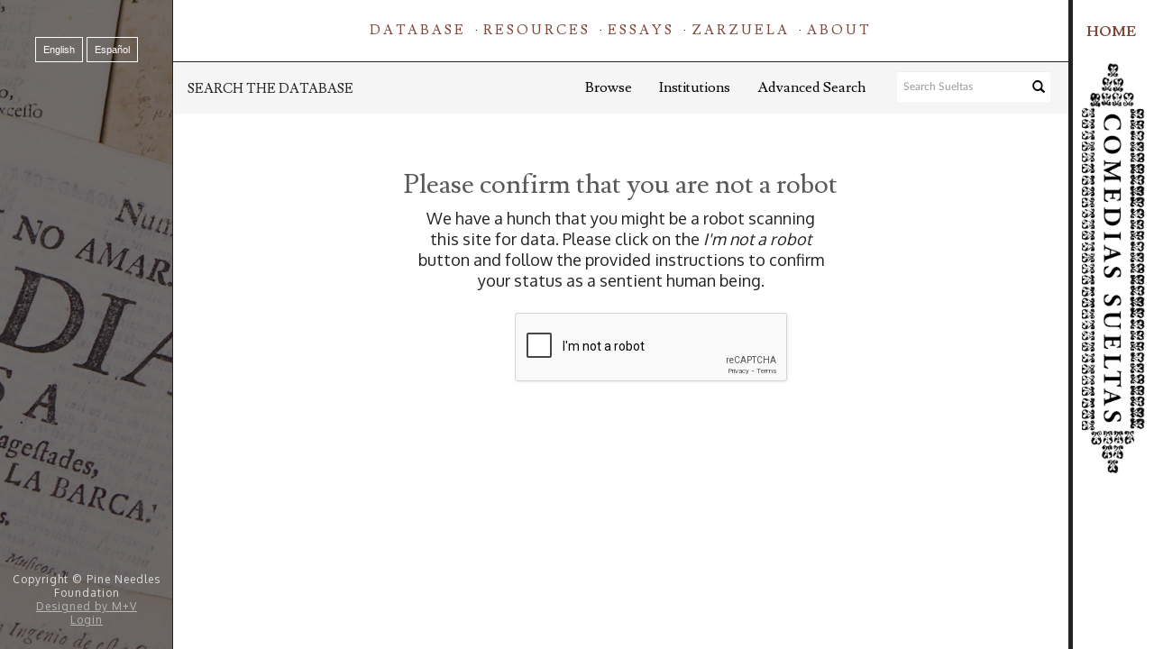

--- FILE ---
content_type: text/html;charset=UTF-8
request_url: https://comediassueltasusa.org/collection/Browse/objects/facet/label_facet/id/Amazonas+de+Scitia
body_size: 4738
content:
<!DOCTYPE html>
<html lang="en">
	<head>
	<meta charset="utf-8">
	<meta name="viewport" content="width=device-width, initial-scale=1.0, minimum-scale=1.0"/>
	<link rel="stylesheet" id="twentyfifteen-style-css" href="/wp-content/themes/twentyfifteen-child-01/style.css?ver=4.4.3" type="text/css" media="all">
	
		<script src='/collection/assets/jquery/js/jquery-3.7.1.min.js' type='text/javascript'></script>
<link rel='stylesheet' href='/collection/assets/bootstrap/css/bootstrap.css' type='text/css' media='all'/>
<script src='/collection/assets/bootstrap/js/bootstrap.js' type='text/javascript'></script>
<link rel='stylesheet' href='/collection/assets/bootstrap/css/bootstrap-theme.css' type='text/css' media='all'/>
<script src='/collection/assets/jquery/js/jquery-migrate-3.4.0.min.js' type='text/javascript'></script>
<script src='/collection/assets/plyr/plyr.js' type='text/javascript'></script>
<link rel='stylesheet' href='/collection/assets/plyr/plyr.css' type='text/css' media='all'/>
<script src='/collection/assets/jquery/circular-slider/circular-slider.js' type='text/javascript'></script>
<link rel='stylesheet' href='/collection/assets/jquery/circular-slider/circular-slider.css' type='text/css' media='all'/>
<script src='/collection/assets/jquery/js/threesixty.min.js' type='text/javascript'></script>
<link rel='stylesheet' href='/collection/assets/fontawesome/css/all.css' type='text/css' media='all'/>
<script src='/collection/assets/pdfjs/pdf.js' type='text/javascript'></script>
<link rel='stylesheet' href='/collection/assets/pdfjs/viewer/viewer.css' type='text/css' media='all'/>
<script src='/collection/assets/jquery/js/jquery.scrollTo.min.js' type='text/javascript'></script>
<link rel='stylesheet' href='/collection/themes/default/assets/pawtucket/css/fonts.css' type='text/css' media='all'/>
<script src='/collection/assets/jquery/js/jquery.cookie.js' type='text/javascript'></script>
<script src='/collection/assets/jquery/js/jquery.cookiejar.js' type='text/javascript'></script>
<script src='/collection/assets/jquery/js/jquery.jscroll.js' type='text/javascript'></script>
<script src='/collection/assets/jquery/js/jquery.hscroll.js' type='text/javascript'></script>
<script src='/collection/assets/jquery/js/jquery.jscrollpane.min.js' type='text/javascript'></script>
<link rel='stylesheet' href='/collection/assets/jquery/js/jquery.jscrollpane.css' type='text/css' media='all'/>
<script src='/collection/assets/ca/js/ca.utils.js' type='text/javascript'></script>
<script src='/collection/assets/jquery/jquery-ui/jquery-ui.min.js' type='text/javascript'></script>
<link rel='stylesheet' href='/collection/assets/jquery/jquery-ui/jquery-ui.min.css' type='text/css' media='all'/>
<link rel='stylesheet' href='/collection/assets/jquery/jquery-ui/jquery-ui.structure.min.css' type='text/css' media='all'/>
<link rel='stylesheet' href='/collection/assets/jquery/jquery-ui/jquery-ui.theme.min.css' type='text/css' media='all'/>
<script src='/collection/assets/ca/js/ca.genericpanel.js' type='text/javascript'></script>
<script src='/collection/assets/mediaelement/mediaelement-and-player.min.js' type='text/javascript'></script>
<link rel='stylesheet' href='/collection/assets/mediaelement/mediaelementplayer.min.css' type='text/css' media='all'/>
<script src='/collection/assets/jquery/js/jquery.mousewheel.js' type='text/javascript'></script>
<script src='/collection/assets/chartist/dist/chartist.min.js' type='text/javascript'></script>
<link rel='stylesheet' href='/collection/assets/chartist/dist/chartist.min.css' type='text/css' media='all'/>
<link rel='stylesheet' href='/collection/themes/default/assets/pawtucket/css/main.css' type='text/css' media='all'/>
<link rel='stylesheet' href='/collection/themes/pnf/assets/pawtucket/css/theme.css' type='text/css' media='all'/>
	<title>Comedias Sueltas</title>
	
	<script type="text/javascript">
		jQuery(document).ready(function() {
    		jQuery('#browse-menu').on('click mouseover mouseout mousemove mouseenter',function(e) { e.stopPropagation(); });
    	});
	</script>

<!-- Global site tag (gtag.js) - Google Analytics -->
<script async src="https://www.googletagmanager.com/gtag/js?id=G-4CLSP0B9W0"></script>
<script>
  window.dataLayer = window.dataLayer || [];
  function gtag(){dataLayer.push(arguments);}
  gtag('js', new Date());
 
  gtag('config', 'G-4CLSP0B9W0');
</script>
</head>
<body>
	<div id="page" class="hfeed">
	<header id="head" class="site-header" role="banner">
		<div class="responsive-top clearfix">
			<a href="" class="logo">Comedias Sueltas</a>			
			<ul class="qtranxs_language_chooser" id="qtranslate-chooser">
				<li class="lang-en active"><a href='/collection/Ban/verify/lang/en_US' hreflang='en' title='English' class='qtranxs_text qtranxs_text_en'><span>ENG</span></a></li>
				<li class="lang-es "><a href='/collection/Ban/verify/lang/es_ES' hreflang='es' title='Español' class='qtranxs_text qtranxs_text_es'><span>ESP</span></a></li>
			</ul>
			<div class="qtranxs_widget_end"></div>
		</div>
		<div class="responsive-nav">
			<a href="#" >NAVIGATION</a>
		</div>	
<script>
$( document ).ready(function() {
	$(".responsive-nav a").click(function(){
	    if($('.main_menu').css('display') == "none") {
			$('.main_menu').show();
			$('ul#menu-main-menu').show();
			$('.responsive-nav a').addClass('active');
		} else {
			$('ul#menu-main-menu').slideUp(400);
			$('.main_menu').slideUp(400);
			$('.responsive-nav a').removeClass('active');		
		};
	});
	$("#menu-item-208 a").click(function(){
	    if($('#menu-item-208 .sub-menu').css('display') == "none") {
			$('#menu-item-208 .sub-menu').show();
		} else {
			$('#menu-item-208 .sub-menu').hide();	
		};	
	});
	$( window ).resize(function() {
		if(window.innerWidth > 1025) {
			$('.main_menu').show();
			$('ul#menu-main-menu').show();
		} else {
			$('.main_menu').hide();
			$('ul#menu-main-menu').hide();		
		}
	});
});	
</script>					
		<div class="main_menu">
			<div class="menu-main-menu-container">
				<ul id="menu-main-menu" class="menu">
					<li id="menu-item-453" class="menu-item menu-item-type-post_type  current-menu-item  menu-item-object-page menu-item-453"><a href='/collection'>Database</a></li>
					<li id="menu-item-208" class="menu-item menu-item-type-custom menu-item-object-custom current-menu-ancestor current-menu-parent menu-item-has-children menu-item-208"><a href="#">Resources</a>
						<ul class="sub-menu">
							<li id="menu-item-410" class="menu-item menu-item-type-post_type menu-item-object-lists menu-item-410"><a href="/lists/about-these-lists/">About these resources</a></li>
							<li id="menu-item-191" class="menu-item menu-item-type-post_type menu-item-object-lists menu-item-191"><a href='/collection/Listing/playwrights'>Authority File: Playwrights, translators, adaptors</a></a></li>
							<li id="menu-item-198" class="menu-item menu-item-type-post_type menu-item-object-lists menu-item-198"><a href='/collection/Listing/printers'>Authority File: Printers, publishers, booksellers, bookstores</a></a></li>
							<li class="menu-item menu-item-type-post_type menu-item-object-lists"><a href='/collection/Listing/authorship'>Authorship Issues</a></a></li>
							<li id="menu-item-444" class="menu-item menu-item-type-post_type menu-item-object-page"><a href='/collection/Listing/bibliography'>Bibliography</a></li>
							<li class="menu-item menu-item-type-post_type menu-item-object-lists"><a href='/collection/Listing/printers_booksellers_dates'>Dates of Printers & Booksellers</a></li>
							<li class="menu-item menu-item-type-post_type menu-item-object-lists"><a href='/collection/Listing/glossary'>Glossary</a></li>		
							<li id="menu-item-199" class="menu-item menu-item-type-post_type menu-item-object-lists menu-item-199"><a href='/collection/Browse/collections'>Institutions</a></li>													
							<li class="menu-item menu-item-type-post_type menu-item-object-lists"><a href='/collection/Listing/miscellanies'>Miscellany</a></li>							
							<li id="menu-item-444" class="menu-item menu-item-type-post_type menu-item-object-page"><a href='/collection/Listing/modern_editions'>Modernized editions of plays</a></li>
							<li id="menu-item-200" class="menu-item menu-item-type-post_type menu-item-object-lists menu-item-200"><a href="/lists/us-catalogs/">Printed catalogs of Spanish drama & comedias sueltas</a></li>						
							<li class="menu-item menu-item-type-post_type menu-item-object-lists"><a href='/collection/Listing/ccssusa'>Titles modernized</a></li>						
							<li class="menu-item menu-item-type-post_type menu-item-object-lists"><a href='/collection/Listing/translations_foreign_literatures'>Translations and Adaptations from Foreign Literatures</a></li>
							<li class="menu-item menu-item-type-post_type menu-item-object-page"><a href="https://www.comediassueltasusa.org/other-websites-of-interest/">Websites of Interest</a></li>
						</ul>
					</li>
					<li id="menu-item-206" class="menu-item menu-item-type-post_type_archive menu-item-object-essays menu-item-206"><a href="/essays/">Essays</a></li>
					<li id="menu-item-911" class="menu-item menu-item-type-custom menu-item-object-custom menu-item-has-children current-menu-parent current-menu-ancestor menu-item-911"><a href="#">Zarzuela</a>
						<ul class="sub-menu">
							<li id="menu-item-207" class="menu-item menu-item-type-post_type_archive menu-item-object-news current-menu-item menu-item-207"><a href="/news/">News &amp; Updates</a></li>
							<li id="menu-item-ca1" class="menu-item menu-item-type-post_type menu-item-object-news menu-item-ca1"><a href='/collection/About/Statistics'>Statistical Table</a></a></li>
							
						</ul>
					</li>
					
					<li id="menu-item-523" class="menu-item menu-item-type-custom menu-item-object-custom current-menu-ancestor current-menu-parent menu-item-has-children menu-item-523 aboutMenu"><a href="#">About</a>
						<ul class="sub-menu">
							<li id="menu-item-441" class="menu-item menu-item-type-post_type menu-item-object-page menu-item-441"><a href="/about-2/">About this website</a></li> 
							<li id="menu-item-442" class="menu-item menu-item-type-post_type menu-item-object-page menu-item-442"><a href='/collection/Browse/collections'>Participating Institutions</a></li>
							<li id="menu-item-445" class="menu-item menu-item-type-post_type menu-item-object-page menu-item-445"><a href="/contributors-and-team/">Contributors and team</a></li>
							<li id="menu-item-445" class="menu-item menu-item-type-post_type menu-item-object-page menu-item-445"><a href="/contact/">Contact</a></li>					
						</ul>
					</li>	
					<!--<li id="menu-item-189" class="menu-item menu-item-type-post_type menu-item-object-page menu-item-189"><a href="/contact/">Contact</a></li>-->
					<li class="divider divider-responsive"></li>
				</ul>
			</div>			
		</div>	
		<div class="site_banner_mask"></div>
		<div class="site_banner" style="background:url(/wp-content/uploads/Comedias-Sueltas_01.jpg) no-repeat center center fixed;"></div>
		<div class="language_selector">	
			<ul class="qtranxs_language_chooser" id="qtranslate-chooser">
				<li class="lang-en active"><a href='/collection/Ban/verify/lang/en_US' hreflang='en' title='English' class='qtranxs_text qtranxs_text_en'><span>English</span></a></li>
				<li class="lang-es "><a href='/collection/Ban/verify/lang/es_ES' hreflang='es' title='Español' class='qtranxs_text qtranxs_text_es'><span>Espa&ntilde;ol</span></a></li>
			</ul>
			<div class="qtranxs_widget_end"></div>
		</div>
		<div class="logo_container">
			<div class="logo_positioner">
				<div class="logo">
					<a href="/"><div class="homeLink">HOME</div><img src="/wp-content/themes/twentyfifteen-child-01/img/sidebarimg.jpg" scale="0" style="border-width: 0px;"></a>
				</div>
				<div class="tagline"></div>
			</div>
		</div>			
	
	<nav class="navbar navbar-default yamm" role="navigation">
		<div class="container">
			<!-- Brand and toggle get grouped for better mobile display -->
			<div class="navbar-header">
				<button type="button" class="navbar-toggle" data-toggle="collapse" data-target="#bs-main-navbar-collapse-1">
					<span class="sr-only">Toggle navigation</span>
					<span class="icon-bar"></span>
					<span class="icon-bar"></span>
					<span class="icon-bar"></span>
				</button>

			</div>

		<!-- Collect the nav links, forms, and other content for toggling -->
			<!-- bs-user-navbar-collapse is the user menu that shows up in the toggle menu - hidden at larger size -->
			<div class="collapse navbar-collapse" id="bs-main-navbar-collapse-1">
				<form class="navbar-form navbar-right" role="search" action="/collection/MultiSearch/Index">
					<div class="formOutline">
						<div class="form-group">
							<input type="text" class="form-control" placeholder="Search Sueltas" name="search">
						</div>
						<button type="submit" class="btn-search"><span class="glyphicon glyphicon-search"></span></button>
					</div>
				</form>
				<ul class="navbar-left navTitle"><li>Search The Database</li></ul>
				<ul class="nav navbar-nav navbar-right">
					<li class="mobileNavLink"><a href='/collection/Browse/objects'>Browse</a></li>
									 <li class="mobileNavLinkHide dropdown yamm-fw"> <!-- add class yamm-fw for full width-->
					<a href="#" class="dropdown-toggle" data-toggle="dropdown">Browse</a>
					<ul class="dropdown-menu" id="browse-menu">
						<li class="browseNavFacet">			
							<div class="browseMenuContent container">
	
								<div class="row">
									<div class="mainfacet col-sm-12">
										<ul class="nav nav-pills">			
<li><div class='browseHeadernav caps active'><a href='#' onclick='jQuery("#browseMenuTypeFacet").load("/collection/Browse/getBrowseNavBarByTarget/target/objects"); jQuery(".browseHeadernav").removeClass("active"); jQuery(this).parent().addClass("active"); return false;'>Comedias Sueltas</a><b class='caret'></b></div></li><li><div class='browseHeadernav caps'><a href='#' onclick='jQuery("#browseMenuTypeFacet").load("/collection/Browse/getBrowseNavBarByTarget/target/ornaments"); jQuery(".browseHeadernav").removeClass("active"); jQuery(this).parent().addClass("active"); return false;'>Ornaments</a><b class='caret'></b></div></li><li><div class='browseHeadernav caps'><a href='#' onclick='jQuery("#browseMenuTypeFacet").load("/collection/Browse/getBrowseNavBarByTarget/target/collections"); jQuery(".browseHeadernav").removeClass("active"); jQuery(this).parent().addClass("active"); return false;'>Institutions</a><b class='caret'></b></div></li><li><div class='browseHeadernav caps'><a href='#' onclick='jQuery("#browseMenuTypeFacet").load("/collection/Browse/getBrowseNavBarByTarget/target/glossary"); jQuery(".browseHeadernav").removeClass("active"); jQuery(this).parent().addClass("active"); return false;'>Glossary</a><b class='caret'></b></div></li><li><div class='browseHeadernav caps'><a href='#' onclick='jQuery("#browseMenuTypeFacet").load("/collection/Browse/getBrowseNavBarByTarget/target/miscellanies"); jQuery(".browseHeadernav").removeClass("active"); jQuery(this).parent().addClass("active"); return false;'>Miscellanies</a><b class='caret'></b></div></li>										</ul>
									</div><!--end main facet-->
								</div>
								<div id="browseMenuTypeFacet" class='row'> </div>
							</div><!-- end browseMenuContent container -->		
						</li><!-- end browseNavFacet -->
					</ul> <!--end dropdown-browse-menu -->	
				 </li><!-- end dropdown -->
					<script type="text/javascript">
						jQuery('.dropdown-toggle').dropdown()
						jQuery(document).ready(function() {		
							jQuery("#browseMenuTypeFacet").load("/collection/Browse/getBrowseNavBarByTarget/target/objects");
						});
					</script>
	
					<li ><a href='/collection/Browse/collections'>Institutions</a></li>
					<li ><a href='/collection/Search/advanced/objects'>Advanced Search</a></li>
				</ul>
			</div><!-- /.navbar-collapse -->
		</div><!-- end container -->
	</nav>
	</header>
	<div id="content" class="site-content">
	<div class="container"><div class="row"><div class="col-xs-12">
		<div id="pageArea" class='banPage'>
<form action='/collection/Ban/confirm' method='post' id='banCaptcha' target='_top' enctype='multipart/form-data' autocomplete="off">
<input type='hidden' name='_formName' value='banCaptcha'/>
<input name='form_timestamp' value='1768636554' type='hidden'/>
<input name='csrfToken' value='20aad64f08c9c3a66c69b4d86d002175853174109fd6ffdf609a3b6d2fc168a3' type='hidden'/>
		<script type="text/javascript">
			var gCaptchaRender = function(){
                grecaptcha.render('regCaptcha', {
                	'sitekey': '6Le6R0crAAAAAD2uXjwg3C6SzKJXMVX65RT40dsd',
                	'callback': function() {
                		jQuery('#regCaptchaSubmit').show()
                	}
                });
        	};
        	jQuery(document).ready(function() {
        		jQuery('#banContinueButton').on('click', function() {
        			jQuery('#banCaptcha').submit(); 
        			return false;
        		});
        	});
		</script>
		<script src='https://www.google.com/recaptcha/api.js?onload=gCaptchaRender&render=explicit' async defer></script>
		<div class="row">
			<div class="col-sm-12 col-md-offset-1 col-md-10">
				<div class='banHeadline'>
					<h1>Please confirm that you are not a robot</h1>
				</div>
			</div>
		</div>
		<div class="row">
			<div class="col-sm-12 col-md-offset-3 col-md-6">
				<div class='banDescription'>
					We have a hunch that you might be a robot scanning this site for data. Please click on the <i>I'm not a robot</i> button and follow the provided instructions to confirm your status as a sentient human being.				</div>
			</div>
		</div>
		<div class="row">
			<div class="col-sm-12 col-md-offset-1 col-md-10">
				<div class='form-group'>
					<div id="regCaptcha" class="col-sm-8 col-sm-offset-4"></div>
				</div>
			</div>
		</div><!-- end row -->
		
		<div id='regCaptchaSubmit' class='banContinue'>
			<span class="btn btn-default"><a href="#" id='banContinueButton'>Click here to continue</a></span>
		</div>
</form>
		<div style="clear:both; height:1px;"><!-- empty --></div>


	</div><!-- end pageArea --></div><!-- end col --></div><!-- end row --></div><!-- end container --></div><!-- end site-content -->
	<footer id="colophon" class="site-footer" role="contentinfo">
		<div class="site-info">
			Copyright © Pine Needles Foundation
			<br>
			<span class="mv_credit"><a href="http://merryvalenzuela.com" target="_blank">Designed by M+V</a></span><br/>
				<span class="mv_credit"><a href='/collection/LoginReg/LoginForm'>Login</a></span>
		</div><!-- .site-info -->
	</footer>		
				<div id="caMediaPanel"> 
			<div id="caMediaPanelContentArea">
			
			</div>
		</div>
		<script type="text/javascript">
			/*
				Set up the "caMediaPanel" panel that will be triggered by links in object detail
				Note that the actual <div>'s implementing the panel are located here in views/pageFormat/pageFooter.php
			*/
			var caMediaPanel;
			jQuery(document).ready(function() {
				if (caUI.initPanel) {
					caMediaPanel = caUI.initPanel({ 
						panelID: 'caMediaPanel',										/* DOM ID of the <div> enclosing the panel */
						panelContentID: 'caMediaPanelContentArea',		/* DOM ID of the content area <div> in the panel */
						exposeBackgroundColor: '#FFFFFF',						/* color (in hex notation) of background masking out page content; include the leading '#' in the color spec */
						exposeBackgroundOpacity: 0.7,							/* opacity of background color masking out page content; 1.0 is opaque */
						panelTransitionSpeed: 400, 									/* time it takes the panel to fade in/out in milliseconds */
						allowMobileSafariZooming: true,
						mobileSafariViewportTagID: '_msafari_viewport',
						closeButtonSelector: '.close'					/* anything with the CSS classname "close" will trigger the panel to close */
					});
				}
			});
			/*(function(e,d,b){var a=0;var f=null;var c={x:0,y:0};e("[data-toggle]").closest("li").on("mouseenter",function(g){if(f){f.removeClass("open")}d.clearTimeout(a);f=e(this);a=d.setTimeout(function(){f.addClass("open")},b)}).on("mousemove",function(g){if(Math.abs(c.x-g.ScreenX)>4||Math.abs(c.y-g.ScreenY)>4){c.x=g.ScreenX;c.y=g.ScreenY;return}if(f.hasClass("open")){return}d.clearTimeout(a);a=d.setTimeout(function(){f.addClass("open")},b)}).on("mouseleave",function(g){d.clearTimeout(a);f=e(this);a=d.setTimeout(function(){f.removeClass("open")},b)})})(jQuery,window,200);*/
		</script>
		</div><!-- end page -->
	</body>
</html>


--- FILE ---
content_type: text/html; charset=utf-8
request_url: https://www.google.com/recaptcha/api2/anchor?ar=1&k=6Le6R0crAAAAAD2uXjwg3C6SzKJXMVX65RT40dsd&co=aHR0cHM6Ly9jb21lZGlhc3N1ZWx0YXN1c2Eub3JnOjQ0Mw..&hl=en&v=PoyoqOPhxBO7pBk68S4YbpHZ&size=normal&anchor-ms=20000&execute-ms=30000&cb=b1e4wlugv6l1
body_size: 49602
content:
<!DOCTYPE HTML><html dir="ltr" lang="en"><head><meta http-equiv="Content-Type" content="text/html; charset=UTF-8">
<meta http-equiv="X-UA-Compatible" content="IE=edge">
<title>reCAPTCHA</title>
<style type="text/css">
/* cyrillic-ext */
@font-face {
  font-family: 'Roboto';
  font-style: normal;
  font-weight: 400;
  font-stretch: 100%;
  src: url(//fonts.gstatic.com/s/roboto/v48/KFO7CnqEu92Fr1ME7kSn66aGLdTylUAMa3GUBHMdazTgWw.woff2) format('woff2');
  unicode-range: U+0460-052F, U+1C80-1C8A, U+20B4, U+2DE0-2DFF, U+A640-A69F, U+FE2E-FE2F;
}
/* cyrillic */
@font-face {
  font-family: 'Roboto';
  font-style: normal;
  font-weight: 400;
  font-stretch: 100%;
  src: url(//fonts.gstatic.com/s/roboto/v48/KFO7CnqEu92Fr1ME7kSn66aGLdTylUAMa3iUBHMdazTgWw.woff2) format('woff2');
  unicode-range: U+0301, U+0400-045F, U+0490-0491, U+04B0-04B1, U+2116;
}
/* greek-ext */
@font-face {
  font-family: 'Roboto';
  font-style: normal;
  font-weight: 400;
  font-stretch: 100%;
  src: url(//fonts.gstatic.com/s/roboto/v48/KFO7CnqEu92Fr1ME7kSn66aGLdTylUAMa3CUBHMdazTgWw.woff2) format('woff2');
  unicode-range: U+1F00-1FFF;
}
/* greek */
@font-face {
  font-family: 'Roboto';
  font-style: normal;
  font-weight: 400;
  font-stretch: 100%;
  src: url(//fonts.gstatic.com/s/roboto/v48/KFO7CnqEu92Fr1ME7kSn66aGLdTylUAMa3-UBHMdazTgWw.woff2) format('woff2');
  unicode-range: U+0370-0377, U+037A-037F, U+0384-038A, U+038C, U+038E-03A1, U+03A3-03FF;
}
/* math */
@font-face {
  font-family: 'Roboto';
  font-style: normal;
  font-weight: 400;
  font-stretch: 100%;
  src: url(//fonts.gstatic.com/s/roboto/v48/KFO7CnqEu92Fr1ME7kSn66aGLdTylUAMawCUBHMdazTgWw.woff2) format('woff2');
  unicode-range: U+0302-0303, U+0305, U+0307-0308, U+0310, U+0312, U+0315, U+031A, U+0326-0327, U+032C, U+032F-0330, U+0332-0333, U+0338, U+033A, U+0346, U+034D, U+0391-03A1, U+03A3-03A9, U+03B1-03C9, U+03D1, U+03D5-03D6, U+03F0-03F1, U+03F4-03F5, U+2016-2017, U+2034-2038, U+203C, U+2040, U+2043, U+2047, U+2050, U+2057, U+205F, U+2070-2071, U+2074-208E, U+2090-209C, U+20D0-20DC, U+20E1, U+20E5-20EF, U+2100-2112, U+2114-2115, U+2117-2121, U+2123-214F, U+2190, U+2192, U+2194-21AE, U+21B0-21E5, U+21F1-21F2, U+21F4-2211, U+2213-2214, U+2216-22FF, U+2308-230B, U+2310, U+2319, U+231C-2321, U+2336-237A, U+237C, U+2395, U+239B-23B7, U+23D0, U+23DC-23E1, U+2474-2475, U+25AF, U+25B3, U+25B7, U+25BD, U+25C1, U+25CA, U+25CC, U+25FB, U+266D-266F, U+27C0-27FF, U+2900-2AFF, U+2B0E-2B11, U+2B30-2B4C, U+2BFE, U+3030, U+FF5B, U+FF5D, U+1D400-1D7FF, U+1EE00-1EEFF;
}
/* symbols */
@font-face {
  font-family: 'Roboto';
  font-style: normal;
  font-weight: 400;
  font-stretch: 100%;
  src: url(//fonts.gstatic.com/s/roboto/v48/KFO7CnqEu92Fr1ME7kSn66aGLdTylUAMaxKUBHMdazTgWw.woff2) format('woff2');
  unicode-range: U+0001-000C, U+000E-001F, U+007F-009F, U+20DD-20E0, U+20E2-20E4, U+2150-218F, U+2190, U+2192, U+2194-2199, U+21AF, U+21E6-21F0, U+21F3, U+2218-2219, U+2299, U+22C4-22C6, U+2300-243F, U+2440-244A, U+2460-24FF, U+25A0-27BF, U+2800-28FF, U+2921-2922, U+2981, U+29BF, U+29EB, U+2B00-2BFF, U+4DC0-4DFF, U+FFF9-FFFB, U+10140-1018E, U+10190-1019C, U+101A0, U+101D0-101FD, U+102E0-102FB, U+10E60-10E7E, U+1D2C0-1D2D3, U+1D2E0-1D37F, U+1F000-1F0FF, U+1F100-1F1AD, U+1F1E6-1F1FF, U+1F30D-1F30F, U+1F315, U+1F31C, U+1F31E, U+1F320-1F32C, U+1F336, U+1F378, U+1F37D, U+1F382, U+1F393-1F39F, U+1F3A7-1F3A8, U+1F3AC-1F3AF, U+1F3C2, U+1F3C4-1F3C6, U+1F3CA-1F3CE, U+1F3D4-1F3E0, U+1F3ED, U+1F3F1-1F3F3, U+1F3F5-1F3F7, U+1F408, U+1F415, U+1F41F, U+1F426, U+1F43F, U+1F441-1F442, U+1F444, U+1F446-1F449, U+1F44C-1F44E, U+1F453, U+1F46A, U+1F47D, U+1F4A3, U+1F4B0, U+1F4B3, U+1F4B9, U+1F4BB, U+1F4BF, U+1F4C8-1F4CB, U+1F4D6, U+1F4DA, U+1F4DF, U+1F4E3-1F4E6, U+1F4EA-1F4ED, U+1F4F7, U+1F4F9-1F4FB, U+1F4FD-1F4FE, U+1F503, U+1F507-1F50B, U+1F50D, U+1F512-1F513, U+1F53E-1F54A, U+1F54F-1F5FA, U+1F610, U+1F650-1F67F, U+1F687, U+1F68D, U+1F691, U+1F694, U+1F698, U+1F6AD, U+1F6B2, U+1F6B9-1F6BA, U+1F6BC, U+1F6C6-1F6CF, U+1F6D3-1F6D7, U+1F6E0-1F6EA, U+1F6F0-1F6F3, U+1F6F7-1F6FC, U+1F700-1F7FF, U+1F800-1F80B, U+1F810-1F847, U+1F850-1F859, U+1F860-1F887, U+1F890-1F8AD, U+1F8B0-1F8BB, U+1F8C0-1F8C1, U+1F900-1F90B, U+1F93B, U+1F946, U+1F984, U+1F996, U+1F9E9, U+1FA00-1FA6F, U+1FA70-1FA7C, U+1FA80-1FA89, U+1FA8F-1FAC6, U+1FACE-1FADC, U+1FADF-1FAE9, U+1FAF0-1FAF8, U+1FB00-1FBFF;
}
/* vietnamese */
@font-face {
  font-family: 'Roboto';
  font-style: normal;
  font-weight: 400;
  font-stretch: 100%;
  src: url(//fonts.gstatic.com/s/roboto/v48/KFO7CnqEu92Fr1ME7kSn66aGLdTylUAMa3OUBHMdazTgWw.woff2) format('woff2');
  unicode-range: U+0102-0103, U+0110-0111, U+0128-0129, U+0168-0169, U+01A0-01A1, U+01AF-01B0, U+0300-0301, U+0303-0304, U+0308-0309, U+0323, U+0329, U+1EA0-1EF9, U+20AB;
}
/* latin-ext */
@font-face {
  font-family: 'Roboto';
  font-style: normal;
  font-weight: 400;
  font-stretch: 100%;
  src: url(//fonts.gstatic.com/s/roboto/v48/KFO7CnqEu92Fr1ME7kSn66aGLdTylUAMa3KUBHMdazTgWw.woff2) format('woff2');
  unicode-range: U+0100-02BA, U+02BD-02C5, U+02C7-02CC, U+02CE-02D7, U+02DD-02FF, U+0304, U+0308, U+0329, U+1D00-1DBF, U+1E00-1E9F, U+1EF2-1EFF, U+2020, U+20A0-20AB, U+20AD-20C0, U+2113, U+2C60-2C7F, U+A720-A7FF;
}
/* latin */
@font-face {
  font-family: 'Roboto';
  font-style: normal;
  font-weight: 400;
  font-stretch: 100%;
  src: url(//fonts.gstatic.com/s/roboto/v48/KFO7CnqEu92Fr1ME7kSn66aGLdTylUAMa3yUBHMdazQ.woff2) format('woff2');
  unicode-range: U+0000-00FF, U+0131, U+0152-0153, U+02BB-02BC, U+02C6, U+02DA, U+02DC, U+0304, U+0308, U+0329, U+2000-206F, U+20AC, U+2122, U+2191, U+2193, U+2212, U+2215, U+FEFF, U+FFFD;
}
/* cyrillic-ext */
@font-face {
  font-family: 'Roboto';
  font-style: normal;
  font-weight: 500;
  font-stretch: 100%;
  src: url(//fonts.gstatic.com/s/roboto/v48/KFO7CnqEu92Fr1ME7kSn66aGLdTylUAMa3GUBHMdazTgWw.woff2) format('woff2');
  unicode-range: U+0460-052F, U+1C80-1C8A, U+20B4, U+2DE0-2DFF, U+A640-A69F, U+FE2E-FE2F;
}
/* cyrillic */
@font-face {
  font-family: 'Roboto';
  font-style: normal;
  font-weight: 500;
  font-stretch: 100%;
  src: url(//fonts.gstatic.com/s/roboto/v48/KFO7CnqEu92Fr1ME7kSn66aGLdTylUAMa3iUBHMdazTgWw.woff2) format('woff2');
  unicode-range: U+0301, U+0400-045F, U+0490-0491, U+04B0-04B1, U+2116;
}
/* greek-ext */
@font-face {
  font-family: 'Roboto';
  font-style: normal;
  font-weight: 500;
  font-stretch: 100%;
  src: url(//fonts.gstatic.com/s/roboto/v48/KFO7CnqEu92Fr1ME7kSn66aGLdTylUAMa3CUBHMdazTgWw.woff2) format('woff2');
  unicode-range: U+1F00-1FFF;
}
/* greek */
@font-face {
  font-family: 'Roboto';
  font-style: normal;
  font-weight: 500;
  font-stretch: 100%;
  src: url(//fonts.gstatic.com/s/roboto/v48/KFO7CnqEu92Fr1ME7kSn66aGLdTylUAMa3-UBHMdazTgWw.woff2) format('woff2');
  unicode-range: U+0370-0377, U+037A-037F, U+0384-038A, U+038C, U+038E-03A1, U+03A3-03FF;
}
/* math */
@font-face {
  font-family: 'Roboto';
  font-style: normal;
  font-weight: 500;
  font-stretch: 100%;
  src: url(//fonts.gstatic.com/s/roboto/v48/KFO7CnqEu92Fr1ME7kSn66aGLdTylUAMawCUBHMdazTgWw.woff2) format('woff2');
  unicode-range: U+0302-0303, U+0305, U+0307-0308, U+0310, U+0312, U+0315, U+031A, U+0326-0327, U+032C, U+032F-0330, U+0332-0333, U+0338, U+033A, U+0346, U+034D, U+0391-03A1, U+03A3-03A9, U+03B1-03C9, U+03D1, U+03D5-03D6, U+03F0-03F1, U+03F4-03F5, U+2016-2017, U+2034-2038, U+203C, U+2040, U+2043, U+2047, U+2050, U+2057, U+205F, U+2070-2071, U+2074-208E, U+2090-209C, U+20D0-20DC, U+20E1, U+20E5-20EF, U+2100-2112, U+2114-2115, U+2117-2121, U+2123-214F, U+2190, U+2192, U+2194-21AE, U+21B0-21E5, U+21F1-21F2, U+21F4-2211, U+2213-2214, U+2216-22FF, U+2308-230B, U+2310, U+2319, U+231C-2321, U+2336-237A, U+237C, U+2395, U+239B-23B7, U+23D0, U+23DC-23E1, U+2474-2475, U+25AF, U+25B3, U+25B7, U+25BD, U+25C1, U+25CA, U+25CC, U+25FB, U+266D-266F, U+27C0-27FF, U+2900-2AFF, U+2B0E-2B11, U+2B30-2B4C, U+2BFE, U+3030, U+FF5B, U+FF5D, U+1D400-1D7FF, U+1EE00-1EEFF;
}
/* symbols */
@font-face {
  font-family: 'Roboto';
  font-style: normal;
  font-weight: 500;
  font-stretch: 100%;
  src: url(//fonts.gstatic.com/s/roboto/v48/KFO7CnqEu92Fr1ME7kSn66aGLdTylUAMaxKUBHMdazTgWw.woff2) format('woff2');
  unicode-range: U+0001-000C, U+000E-001F, U+007F-009F, U+20DD-20E0, U+20E2-20E4, U+2150-218F, U+2190, U+2192, U+2194-2199, U+21AF, U+21E6-21F0, U+21F3, U+2218-2219, U+2299, U+22C4-22C6, U+2300-243F, U+2440-244A, U+2460-24FF, U+25A0-27BF, U+2800-28FF, U+2921-2922, U+2981, U+29BF, U+29EB, U+2B00-2BFF, U+4DC0-4DFF, U+FFF9-FFFB, U+10140-1018E, U+10190-1019C, U+101A0, U+101D0-101FD, U+102E0-102FB, U+10E60-10E7E, U+1D2C0-1D2D3, U+1D2E0-1D37F, U+1F000-1F0FF, U+1F100-1F1AD, U+1F1E6-1F1FF, U+1F30D-1F30F, U+1F315, U+1F31C, U+1F31E, U+1F320-1F32C, U+1F336, U+1F378, U+1F37D, U+1F382, U+1F393-1F39F, U+1F3A7-1F3A8, U+1F3AC-1F3AF, U+1F3C2, U+1F3C4-1F3C6, U+1F3CA-1F3CE, U+1F3D4-1F3E0, U+1F3ED, U+1F3F1-1F3F3, U+1F3F5-1F3F7, U+1F408, U+1F415, U+1F41F, U+1F426, U+1F43F, U+1F441-1F442, U+1F444, U+1F446-1F449, U+1F44C-1F44E, U+1F453, U+1F46A, U+1F47D, U+1F4A3, U+1F4B0, U+1F4B3, U+1F4B9, U+1F4BB, U+1F4BF, U+1F4C8-1F4CB, U+1F4D6, U+1F4DA, U+1F4DF, U+1F4E3-1F4E6, U+1F4EA-1F4ED, U+1F4F7, U+1F4F9-1F4FB, U+1F4FD-1F4FE, U+1F503, U+1F507-1F50B, U+1F50D, U+1F512-1F513, U+1F53E-1F54A, U+1F54F-1F5FA, U+1F610, U+1F650-1F67F, U+1F687, U+1F68D, U+1F691, U+1F694, U+1F698, U+1F6AD, U+1F6B2, U+1F6B9-1F6BA, U+1F6BC, U+1F6C6-1F6CF, U+1F6D3-1F6D7, U+1F6E0-1F6EA, U+1F6F0-1F6F3, U+1F6F7-1F6FC, U+1F700-1F7FF, U+1F800-1F80B, U+1F810-1F847, U+1F850-1F859, U+1F860-1F887, U+1F890-1F8AD, U+1F8B0-1F8BB, U+1F8C0-1F8C1, U+1F900-1F90B, U+1F93B, U+1F946, U+1F984, U+1F996, U+1F9E9, U+1FA00-1FA6F, U+1FA70-1FA7C, U+1FA80-1FA89, U+1FA8F-1FAC6, U+1FACE-1FADC, U+1FADF-1FAE9, U+1FAF0-1FAF8, U+1FB00-1FBFF;
}
/* vietnamese */
@font-face {
  font-family: 'Roboto';
  font-style: normal;
  font-weight: 500;
  font-stretch: 100%;
  src: url(//fonts.gstatic.com/s/roboto/v48/KFO7CnqEu92Fr1ME7kSn66aGLdTylUAMa3OUBHMdazTgWw.woff2) format('woff2');
  unicode-range: U+0102-0103, U+0110-0111, U+0128-0129, U+0168-0169, U+01A0-01A1, U+01AF-01B0, U+0300-0301, U+0303-0304, U+0308-0309, U+0323, U+0329, U+1EA0-1EF9, U+20AB;
}
/* latin-ext */
@font-face {
  font-family: 'Roboto';
  font-style: normal;
  font-weight: 500;
  font-stretch: 100%;
  src: url(//fonts.gstatic.com/s/roboto/v48/KFO7CnqEu92Fr1ME7kSn66aGLdTylUAMa3KUBHMdazTgWw.woff2) format('woff2');
  unicode-range: U+0100-02BA, U+02BD-02C5, U+02C7-02CC, U+02CE-02D7, U+02DD-02FF, U+0304, U+0308, U+0329, U+1D00-1DBF, U+1E00-1E9F, U+1EF2-1EFF, U+2020, U+20A0-20AB, U+20AD-20C0, U+2113, U+2C60-2C7F, U+A720-A7FF;
}
/* latin */
@font-face {
  font-family: 'Roboto';
  font-style: normal;
  font-weight: 500;
  font-stretch: 100%;
  src: url(//fonts.gstatic.com/s/roboto/v48/KFO7CnqEu92Fr1ME7kSn66aGLdTylUAMa3yUBHMdazQ.woff2) format('woff2');
  unicode-range: U+0000-00FF, U+0131, U+0152-0153, U+02BB-02BC, U+02C6, U+02DA, U+02DC, U+0304, U+0308, U+0329, U+2000-206F, U+20AC, U+2122, U+2191, U+2193, U+2212, U+2215, U+FEFF, U+FFFD;
}
/* cyrillic-ext */
@font-face {
  font-family: 'Roboto';
  font-style: normal;
  font-weight: 900;
  font-stretch: 100%;
  src: url(//fonts.gstatic.com/s/roboto/v48/KFO7CnqEu92Fr1ME7kSn66aGLdTylUAMa3GUBHMdazTgWw.woff2) format('woff2');
  unicode-range: U+0460-052F, U+1C80-1C8A, U+20B4, U+2DE0-2DFF, U+A640-A69F, U+FE2E-FE2F;
}
/* cyrillic */
@font-face {
  font-family: 'Roboto';
  font-style: normal;
  font-weight: 900;
  font-stretch: 100%;
  src: url(//fonts.gstatic.com/s/roboto/v48/KFO7CnqEu92Fr1ME7kSn66aGLdTylUAMa3iUBHMdazTgWw.woff2) format('woff2');
  unicode-range: U+0301, U+0400-045F, U+0490-0491, U+04B0-04B1, U+2116;
}
/* greek-ext */
@font-face {
  font-family: 'Roboto';
  font-style: normal;
  font-weight: 900;
  font-stretch: 100%;
  src: url(//fonts.gstatic.com/s/roboto/v48/KFO7CnqEu92Fr1ME7kSn66aGLdTylUAMa3CUBHMdazTgWw.woff2) format('woff2');
  unicode-range: U+1F00-1FFF;
}
/* greek */
@font-face {
  font-family: 'Roboto';
  font-style: normal;
  font-weight: 900;
  font-stretch: 100%;
  src: url(//fonts.gstatic.com/s/roboto/v48/KFO7CnqEu92Fr1ME7kSn66aGLdTylUAMa3-UBHMdazTgWw.woff2) format('woff2');
  unicode-range: U+0370-0377, U+037A-037F, U+0384-038A, U+038C, U+038E-03A1, U+03A3-03FF;
}
/* math */
@font-face {
  font-family: 'Roboto';
  font-style: normal;
  font-weight: 900;
  font-stretch: 100%;
  src: url(//fonts.gstatic.com/s/roboto/v48/KFO7CnqEu92Fr1ME7kSn66aGLdTylUAMawCUBHMdazTgWw.woff2) format('woff2');
  unicode-range: U+0302-0303, U+0305, U+0307-0308, U+0310, U+0312, U+0315, U+031A, U+0326-0327, U+032C, U+032F-0330, U+0332-0333, U+0338, U+033A, U+0346, U+034D, U+0391-03A1, U+03A3-03A9, U+03B1-03C9, U+03D1, U+03D5-03D6, U+03F0-03F1, U+03F4-03F5, U+2016-2017, U+2034-2038, U+203C, U+2040, U+2043, U+2047, U+2050, U+2057, U+205F, U+2070-2071, U+2074-208E, U+2090-209C, U+20D0-20DC, U+20E1, U+20E5-20EF, U+2100-2112, U+2114-2115, U+2117-2121, U+2123-214F, U+2190, U+2192, U+2194-21AE, U+21B0-21E5, U+21F1-21F2, U+21F4-2211, U+2213-2214, U+2216-22FF, U+2308-230B, U+2310, U+2319, U+231C-2321, U+2336-237A, U+237C, U+2395, U+239B-23B7, U+23D0, U+23DC-23E1, U+2474-2475, U+25AF, U+25B3, U+25B7, U+25BD, U+25C1, U+25CA, U+25CC, U+25FB, U+266D-266F, U+27C0-27FF, U+2900-2AFF, U+2B0E-2B11, U+2B30-2B4C, U+2BFE, U+3030, U+FF5B, U+FF5D, U+1D400-1D7FF, U+1EE00-1EEFF;
}
/* symbols */
@font-face {
  font-family: 'Roboto';
  font-style: normal;
  font-weight: 900;
  font-stretch: 100%;
  src: url(//fonts.gstatic.com/s/roboto/v48/KFO7CnqEu92Fr1ME7kSn66aGLdTylUAMaxKUBHMdazTgWw.woff2) format('woff2');
  unicode-range: U+0001-000C, U+000E-001F, U+007F-009F, U+20DD-20E0, U+20E2-20E4, U+2150-218F, U+2190, U+2192, U+2194-2199, U+21AF, U+21E6-21F0, U+21F3, U+2218-2219, U+2299, U+22C4-22C6, U+2300-243F, U+2440-244A, U+2460-24FF, U+25A0-27BF, U+2800-28FF, U+2921-2922, U+2981, U+29BF, U+29EB, U+2B00-2BFF, U+4DC0-4DFF, U+FFF9-FFFB, U+10140-1018E, U+10190-1019C, U+101A0, U+101D0-101FD, U+102E0-102FB, U+10E60-10E7E, U+1D2C0-1D2D3, U+1D2E0-1D37F, U+1F000-1F0FF, U+1F100-1F1AD, U+1F1E6-1F1FF, U+1F30D-1F30F, U+1F315, U+1F31C, U+1F31E, U+1F320-1F32C, U+1F336, U+1F378, U+1F37D, U+1F382, U+1F393-1F39F, U+1F3A7-1F3A8, U+1F3AC-1F3AF, U+1F3C2, U+1F3C4-1F3C6, U+1F3CA-1F3CE, U+1F3D4-1F3E0, U+1F3ED, U+1F3F1-1F3F3, U+1F3F5-1F3F7, U+1F408, U+1F415, U+1F41F, U+1F426, U+1F43F, U+1F441-1F442, U+1F444, U+1F446-1F449, U+1F44C-1F44E, U+1F453, U+1F46A, U+1F47D, U+1F4A3, U+1F4B0, U+1F4B3, U+1F4B9, U+1F4BB, U+1F4BF, U+1F4C8-1F4CB, U+1F4D6, U+1F4DA, U+1F4DF, U+1F4E3-1F4E6, U+1F4EA-1F4ED, U+1F4F7, U+1F4F9-1F4FB, U+1F4FD-1F4FE, U+1F503, U+1F507-1F50B, U+1F50D, U+1F512-1F513, U+1F53E-1F54A, U+1F54F-1F5FA, U+1F610, U+1F650-1F67F, U+1F687, U+1F68D, U+1F691, U+1F694, U+1F698, U+1F6AD, U+1F6B2, U+1F6B9-1F6BA, U+1F6BC, U+1F6C6-1F6CF, U+1F6D3-1F6D7, U+1F6E0-1F6EA, U+1F6F0-1F6F3, U+1F6F7-1F6FC, U+1F700-1F7FF, U+1F800-1F80B, U+1F810-1F847, U+1F850-1F859, U+1F860-1F887, U+1F890-1F8AD, U+1F8B0-1F8BB, U+1F8C0-1F8C1, U+1F900-1F90B, U+1F93B, U+1F946, U+1F984, U+1F996, U+1F9E9, U+1FA00-1FA6F, U+1FA70-1FA7C, U+1FA80-1FA89, U+1FA8F-1FAC6, U+1FACE-1FADC, U+1FADF-1FAE9, U+1FAF0-1FAF8, U+1FB00-1FBFF;
}
/* vietnamese */
@font-face {
  font-family: 'Roboto';
  font-style: normal;
  font-weight: 900;
  font-stretch: 100%;
  src: url(//fonts.gstatic.com/s/roboto/v48/KFO7CnqEu92Fr1ME7kSn66aGLdTylUAMa3OUBHMdazTgWw.woff2) format('woff2');
  unicode-range: U+0102-0103, U+0110-0111, U+0128-0129, U+0168-0169, U+01A0-01A1, U+01AF-01B0, U+0300-0301, U+0303-0304, U+0308-0309, U+0323, U+0329, U+1EA0-1EF9, U+20AB;
}
/* latin-ext */
@font-face {
  font-family: 'Roboto';
  font-style: normal;
  font-weight: 900;
  font-stretch: 100%;
  src: url(//fonts.gstatic.com/s/roboto/v48/KFO7CnqEu92Fr1ME7kSn66aGLdTylUAMa3KUBHMdazTgWw.woff2) format('woff2');
  unicode-range: U+0100-02BA, U+02BD-02C5, U+02C7-02CC, U+02CE-02D7, U+02DD-02FF, U+0304, U+0308, U+0329, U+1D00-1DBF, U+1E00-1E9F, U+1EF2-1EFF, U+2020, U+20A0-20AB, U+20AD-20C0, U+2113, U+2C60-2C7F, U+A720-A7FF;
}
/* latin */
@font-face {
  font-family: 'Roboto';
  font-style: normal;
  font-weight: 900;
  font-stretch: 100%;
  src: url(//fonts.gstatic.com/s/roboto/v48/KFO7CnqEu92Fr1ME7kSn66aGLdTylUAMa3yUBHMdazQ.woff2) format('woff2');
  unicode-range: U+0000-00FF, U+0131, U+0152-0153, U+02BB-02BC, U+02C6, U+02DA, U+02DC, U+0304, U+0308, U+0329, U+2000-206F, U+20AC, U+2122, U+2191, U+2193, U+2212, U+2215, U+FEFF, U+FFFD;
}

</style>
<link rel="stylesheet" type="text/css" href="https://www.gstatic.com/recaptcha/releases/PoyoqOPhxBO7pBk68S4YbpHZ/styles__ltr.css">
<script nonce="ttqKLj_1GmeoVxKlf2pjeQ" type="text/javascript">window['__recaptcha_api'] = 'https://www.google.com/recaptcha/api2/';</script>
<script type="text/javascript" src="https://www.gstatic.com/recaptcha/releases/PoyoqOPhxBO7pBk68S4YbpHZ/recaptcha__en.js" nonce="ttqKLj_1GmeoVxKlf2pjeQ">
      
    </script></head>
<body><div id="rc-anchor-alert" class="rc-anchor-alert"></div>
<input type="hidden" id="recaptcha-token" value="[base64]">
<script type="text/javascript" nonce="ttqKLj_1GmeoVxKlf2pjeQ">
      recaptcha.anchor.Main.init("[\x22ainput\x22,[\x22bgdata\x22,\x22\x22,\[base64]/[base64]/[base64]/KE4oMTI0LHYsdi5HKSxMWihsLHYpKTpOKDEyNCx2LGwpLFYpLHYpLFQpKSxGKDE3MSx2KX0scjc9ZnVuY3Rpb24obCl7cmV0dXJuIGx9LEM9ZnVuY3Rpb24obCxWLHYpe04odixsLFYpLFZbYWtdPTI3OTZ9LG49ZnVuY3Rpb24obCxWKXtWLlg9KChWLlg/[base64]/[base64]/[base64]/[base64]/[base64]/[base64]/[base64]/[base64]/[base64]/[base64]/[base64]\\u003d\x22,\[base64]\x22,\x22wrFgw5VJw6YOw4o8Kg3CihnDoUEGw5TCuTBCC8OJwrsgwp5eCMKbw6zCtcOYPsK9wpDDkg3CmgnCnDbDlsK2OyUuwptbWXIxwoTDonoSMhvCk8K4AcKXNXLDhsOER8ONQsKmQ2rDliXCrMOOTUsmWcO6c8KRwozDoX/Ds2c3wqrDhMO7R8Ohw53CjEnDicODw5jDrsKALsOIwoHDoRRHw4ByI8KVw6PDmXdkSW3DiAh3w6/CjsKZVsO1w5zDusKqCMK0w4lbTMOhXsKAIcK7MGwgwplqwqF+woRiwpnDhmRxwpxRQVPClEwzwojDoMOUGT8Pf3FEcyLDhMOEwpnDoj57w6kgHzRJAnBwwok9W2ACIU0wCk/ChBVTw6nDpyHCncKrw53ChXx7LkYSwpDDiEHCnsOrw6Z4w4Zdw7XDnsKwwoMvdBLCh8K3wqw1woRnwpXCicKGw4rDiUVXewBaw6xVHkohVCDDn8KuwrtUcXdGWFk/wq3CmmTDt2zDpgrCuC/DjsKdXjosw5vDug14w5XCi8OIKjXDm8OHTMKhwpJnYMKyw7RFDTTDsH7DrUbDlEp6wplhw7cVT8Kxw6k0wqpBIjxYw7XCpg3DqEU/[base64]/[base64]/CnsOjwqHDiwtYw7HCvMOmMShiwqI8w5YRHR/DhExLMcOjwrh8wp/DjAV1woN/Q8ORQMKUwoLCkcKRwoDCuWsswpVrwrvCgMOPwpzDrW7DkMOcCMKlwp/CoTJCKnciHgXCicK1wolhw6pEwqEYGMKdLMKgwojDuAXCqywRw7xoP3/DqcK3woFceHtnPcKFwqQsZ8OXRk99w7A+woNhCynClMORw4/Cj8OOKQx8w5TDkcKOwrDDixLDnE3DsW/CscOww7REw6wDw7/DoRjCuSIdwr8jQjDDmMKELQDDsMKPCAPCv8OAQMKAWTfDsMKww7HCi20nI8Oxw6LCvw8/w4lFwqjDqB8lw4oIYj14e8ONwo1Tw6cFwq4eJWJ8w54YwptEZ0gUdMOBw4LDokx4w5pOcx46fXXDs8KGw4V4Y8OxDcOzA8OxK8Kmwp/CmBQXwpPCgcKsasKrw5l7PMOLeSJ+JWFqw7lPwpJUBsOVH0LCqgwuEsOJwprDu8Kow5IHLwrDpcOBTx1vd8KNwrTCnMKCw6jDpcKfwqjDkcORw5/Cqw5TU8Kcwr8OUR4mw5nDiC7DjcO+wojDuMK6DMKTwo3CmsKFwq3CqxpMwokhWsOQwqlEwq1mw5TDvcOUCmfCpHjCuw5ywrQHC8O/wqPDvsKUTcK4w6rCj8Kow4Z5Jh3DpsKEwrnCncO/WH/[base64]/w7wxwp1kwqzDkCYAdcKae2lMwp3DocOEwpodw4RHw5TDnSRKacO5D8O6FWMgEVtnI1c/d1bCtBXDklfCucKwwodywqzDuMOFA1wdQHh/[base64]/w5JhA8Ovw73CiXRTL27CkSrCrhItRsKTwqQWVWIRYz3CqMKuwqNUE8Oxf8OQT0JRwpZWwqzCgg3CoMKDw77DksKXw4HDjjkcwrXCl141wprDpMOzQsKWw7LCmMKdZG7DiMKDTsK/IMKow7pECsOiQEHDqcKrKzLDrcOvwofDoMO0D8Kgw67DrVbCssOVdsKIwp8VLwjDt8OsGsOPwoZ1wqlnw4MKPsKeeVRcwpVew6oAPcKcw47Do3ksRMOcfDlvwpfDp8Oswok/w40dw5ofwpvDh8KDc8OSPMOzwop2wo/CsVTCtsO3K0t3ZcOKE8KTcF94REvCusOoZMKAw58pFMK+wqtMwop6wppDXcKbwqrDq8O/woAdHMKhRsOKQz/Dr8KDwpfDssK0wrHChnJrO8KRwpfCnkgfw5fDj8OBKcOgw47Cp8OjY1hyw7vCnhAewqDCo8KQdFsHecOFZAbDu8OAwqvDmilKEsK/K0DDlcKWXyAsb8OWaU1Nw4TCmkkkw7BWBy3DvsKlwq7DkMOjw6jDlcOyWsOvw6PCjsKVQsOXw7fDhcKQwpvDhHwuFcOtwqLDmsKaw6YMHx4HRsOsw6/[base64]/Dg2XCizjDmjA3wqNqJcOGwoVaCsOWY8KdLMOFwpBtDRjDv8K1w65YA8ORwp1JwpnClz5Iw7PDhRpteX15Dy/CjMK7wrdYwqfDpsOww4p+w4HDpEktw5cuEsKje8OpcMKMwpbDjsK/LR/[base64]/DjMKlZUfDjE7CqhDDjyEkcsO5GMK5ZsKAw5Mhw50Awr/DjcK7wqzCpSnCs8ORw6U1w4vDlXfDoX53GhQkFRrCnsOZwoMDWMOOwodSwqgOwowaUcK6w67CksOJdTxof8Ozwq5fwpbCpztfPMONTHrCg8OTMcK0Y8O6w45Iw7Zgd8O3FsKnG8Onw7vDqMKWwpTCmcOmBWrDkcOmwrx9w53Dl3cAwrNYwr/CvhQcwrzCj1xVwrrDtMKrDwICMsKPwrMzPUPCswrDh8KPwoVlw4jCs3TDs8KNw7w2fRsrwrMYw4DCr8OvWcOiwqTDl8Kyw60YwoPCgMOGwpkoJ8OnwpQxw5XClSEUCxs6w53DiDwBw4PCi8O9DMORwogAJMOWasKkwrhLwqHDpMOIwq/DiU7DsS7DhRLDsDfCusO+UUbDkcOFwoVufgzDjRvChXrDrzvDlUcrwoXCvcKlJFhFwr8kw5rCksOFwoUxUMK4c8K/[base64]/CgjZgHMOFwr7DuMOmezzDicKJWVAJwp9EKcKIwq/[base64]/DiCrCg8OyUsO9wqzChQIANsOSEMKiwowOw4DDulTCtxsIwrDDs8K+S8K4OcO/w6c9w6NVd8OaEgkhw5cJMyLDiMK4w5VXGMO/wrLDpkVeDsOkwrfDosOrw5DDhgIMfsOMAcKkwophY0JJwoYEw6DDisKqwoEofgvCuC/DisKow4xZwrRxw6PCihNTCcOVSRMpw6PDqVTDr8ObwrBTwp7ChMO2OU9zT8OuwqHDvsKTE8Oaw5dlw6s1w794LsK5w7/CkcKMw4HCtsOSw7o2U8OFbETCtg5CwocUw5xSG8K4IhVrPw/[base64]/CmUMqd3vDpnEmBMKAP8OnNUvCjH/Dr8KLwo59wpotCgXCucKow7o4DHzDuB/DjW9fHMOMw5/DhThqw5XCqsOqMn03w6XCsMKmQ1fCgTEuw6tEKMKHNsKmwpHDgGPDusOxw7jCg8Kiw6FrK8OIw43Dqh8swprDlsOJYnTDgB4SQwfCvHnCqsObw710cgvCkzPDnsO7wrYjwqfDg3rDhgICwpLCpTzCgsKSH1suIUjChB/Dt8KmwqHCscKZPHbCjVXDu8O5R8OKwpjChU9MwpVOM8KUQCFKXcOYw4s+wpfDh05MSMK0XTZ4w4fCrcKAwq/DksO3wp/CicKhwq4jDsKkw5B4w7jCs8OUEG8QwoPDocKdw7TCjcKEacKxw40pLmFGw4ckwqRUAE1+w6wEX8KNwqQEPBzDqyFvS3/CmsK+w4jDncO1w6dAK0fDoSDCngbDssOrAS/CpgDCmcK4w7dVwqjClsKgRcKYw68RKxA+wq/DtcKAXD5HJ8KKVcOyeBHCj8O0w4J8HsOaRRIAwrDDvcOrEMOOwoTDhkjCr1kNWgUNRX3DvsKqwqLCtGY+bMO+EsOPw6LDgsOeK8Kyw5QdOMOpwpk6wppFwpvCicKLLsK1wrvDr8K/HMOFw7vDi8OYwojDqUHDlxBnw69kNcKBwqPCssKkTsKSw4XDrcOfHTw9wrzCr8O1GMO0Z8KwwrlQbMO/[base64]/[base64]/CsFYwSzEnwpHCoMKcAcKELxnCg1vDsMK7w5jDkFFeGcK6NFrDtCjCj8KrwrhuTh7Cs8K5UUdbHSHCgcOjwolqw4/Dq8Oww6TCtcOUwrjCpDXCuWowBUp6w7HCo8OaVhjDqcORwqBrwrfDm8OhwqXCrMOzw57ClsO4wrPCrsKPF8O3TMK2wpbDnE97w6vCuzAxesOVPg0lT8OHw49Lw4hFw4nDocOQFkV/[base64]/YMKAbMKqw6trbFTDj8KMw6lwQ8OYc1rCtsKqwo7DvMOzcT7CpDkmQMKqw6PCv3fDv3HCmBnDqMKBEsOKw5glLsKFUxBHAcOIw7XDv8KFwplqd0bDm8Otw4DDp2HDkELDq1k4G8OtSsOZwpfCv8OywpnCsgvDj8KEAcKKE1nDp8Kww5VUXUTDsB/DjsK9PRcyw6pUw6kTw68Rw7PDv8OWX8Oxw7HDksODVQ4ZwqUiwrs5bMOWIVdawoxwwpPCscONcixZK8KcwqPCkcKawrbCrih6JMKbVcKpZy0HDWvCmF40w6PDi8OKw6PCssKqw4/DnsOqwrQ0wpTDjzUtwqB9KhhUYsKcw4jDlADCjC3ChxRKw6PCosOQBUbCjyhLW1nDsmnCmEgMwqlXw5/Ch8Kpw5/[base64]/CsmXDusOjw5PCncKSw67Cl8Kew4XCssOmw5fDrElqd3VmLsKrwr5NTU7CrwbCvATCg8KXMMKcw4MpIMKfJsObDsOMcl41DsOSAQxTbjvDhgDDhCU2ccOpw4rCq8O4w449THTDggVnw7LDtALCsWZ/wpjChMK8KjLDr2fCjsOadTDDqmzDrsO3IMOzHcOvw6rDp8KEwp0kw7nCr8OzUg/CnwXCqGDCvUNbw5vDsgopH28XK8OkS8KRw5HDmMKqHcOowpE1NsOawqHDnsKUw6PChsK/w53CjBTCmlDCmERlbhbDux3CoiLCmsOzFMKoWGwvLH/CgMOmLHLDscOCw6DDksO9XTIewpHDsCPDtMKJw5thw4QUCMOPOcK0ZsKNPjPDuXXCvcOuCnFuw6lrwodawofDgn86Yg0TI8Otw4llVSrCn8K0WsK9XcK3w7Jew7HDkDDCmWHCoX3DmsKHDcKnHCVDAW93c8K8S8O2D8KjEVIzw7fDt2/DqcOeccKLwrfCn8KwwrJ+SMO/wqbCvXfDt8KJw6fCllZFwokAw57CmMKTw4jCnkjDkxIGwrTCvMKDw5gxwpjDsTYIwr3ClHNPGcOvK8K3w6Rtw7M1w6bCscOWPhxcw7xKw47CoGDDlV7DqEHDv2AFw69HR8OHcWLDgBo7K14sGsKBwr7Dgk1Ow4HCscK4w5TDqAIEZ0c+wr/CsWDDlQY5LjgcWMKZwr5Hf8Ouw6vDih0lHMOXwpPCj8O5b8ONIcOzwoQAS8ORBxoWEcO1wqvCrcKAw7I4w7U6Gi/[base64]/DicOww5fChsOKR8OqwoYvRQA6fTPCpznCv8O/PsKINUzCgWpxUMKiwpdPw4olwqfCosOLwqjCncK6LcOUeBvDl8OJwovCgkE/wp0OZMKRw7RQWMO2EVHDq1rCoXUIDsK5VCbDp8K+woTCgDbDvj/CqsKhWlx+wpfCnAHDn1/CqmN9IsKXGsOJKVzDisOfwofDjMKfUjrCtEAtCMOrEMOUwopywq/CvMOcK8K2w5PCki/CmSzClHQvV8KDVzECw5fCnx5mQ8O5wqTCqXnDrGYwwr1wwr8bJ1bCtGzDoFTCpCPCj1nDqRHClsO+w4gxw5RYw4TCqkdDwoV7w6XCqXPCj8Kbw5DDlMOBOMOtw6dJDgZWwpbCjcOewpsVw7XCtcKNNXHDokrDg2vCnMOdT8Onw4x3w5xdwqR/w6EYw4Izw57DisKqN8OYwqvDhsK2Z8KsU8K4D8K5VsKkw5bDkFosw4wIwpMYwq3DhFfDm2PCvlPDnW7DmBvCnA0IYmdRwprCuCLDlMKGJws2BCvDlMKgRAPDqzDDmwvCsMKaw4TDrsKhdGTDlzQ/[base64]/DrwYgTsOvSMKSacKqw77CtMORWD/Ch8OyKcKfGcKuwow0w6R3wqvCj8O4w7JawpPDoMKKwqkPwrfDtEXCmgoFwocWwpVEw6bDoixUS8K5w5zDmMOLenkjQcKhw7VUwprCoXM6wrjDucOtwrbCv8KQwoHCv8KQL8KBwrhJwrYLwqB2w5/Cixo3w7DCiCrDtx/[base64]/DiC3Cg8KubWpqw7UMwrtGVw7CigDDlMOXw4wew63CljvCmh49wp/[base64]/ClEHDlMOFwqN+MMKJGGbCpwHDv8OXw6bDtMKNVjrCjMKUSyLCuC0pccOmwpbDicKOw7w1P3l1a0bCm8KAwqIaZ8O4BXXDmcKjKmTCiMOuw6NIeMKcEcKOV8KdBsK/wptDwqnClAgtwp1tw43Dhi4dwqrCn2Q9wpjCsWBMKsKMwr4+w4bCiHbCvUAUwrzCjsOhw7TCu8Kjw7lYEFJ2Q2DChD1/bMKRZVHDvcKGWgF2QMOjwo8DISA6e8Ocw7PDtz7DmsOjU8OBWMO7McKaw75qYCsabT8pVhtxwqvDj3kjKgFCw6Zzw5Ixwp3DjGZbE2ZgODjCgcOFw60FYzAzb8O8wqLDk2HDrsOAMzHDlRtFTiFNwqzDvSg+wr1kYW/CncKkwq3CggDCviHDr3QBw7DDusKpw4duwq9APhfCr8Kpw6PDicO5RsOFI8O6woFLwootch3DrsKYwpzCiiI6YWrClsOAccK1w6Z7wq7Cu0JhN8OUIMKZYErCnGICFX3DikPDosOhwrlEa8KuWsKtwpxvN8OSfMOGw6XCviTCrcKsw4p2PsOVcm5tP8Oow6PCocK/w5XCgG1Nw6RhwrPCoGcDayF8w4fCviXDoUhXSAQYODkhw7/ClzpNAQB2aMK/[base64]/DkAbDmMOVw4TCn8Oww4HCqcOISMKewrTCvDDDkg3DiU47wqnCq8KFYsK/[base64]/ClR7CgsOywrkww5TDjMONwo/Co8Khw6XDpsKZw7FNw6rDncOpQXYccMOlwonDgsOBwoo7OGtuw7hCXx7CmiLDmMKLw53CqcKzCMO4RCrCh20lw5ANw5Jywr3ClwLDlMO3QQrDh03DsMK2wozDqgTDvx/CqcOuwpJbNhfCl2YxwrIaw5BAw5sGAMOUCkd6w5PCgcKCw4HCmyTDiCTDoWnCl0LCmgNhdcOjL3xsCMKswqHDoy0WwqnCihnDrcKvCsKKKFfDtcKew6XDvQ/DlgEsw7zCqxgBYWJhwoRqOcOdFsKnw6jCtnzCrVHCscOXdMKmFR5yQw8Aw5HDiMKzw5fCiRltfgzDpDgnPcOJbUFIcQHDqVHDiSApwqs/wpByYcKywqVbw5ACwqpDfcOHUnQDMyfChHjDsR4IXyIZXTnDq8Kow5EMw4/[base64]/[base64]/Dk8OEP8K9wrx5TcKTfTbDqcKrJgQUWsK7CzVvw4hzecKfcQvDh8O6wrHCgQNAcMKqcCwXwpsTw7bCqsOYO8KmXsKIw71bwpTCkcKUw67DvVk5A8Ozwrhuwq/DqEMIw7PDjRjCksKcw50fwpnDhFTDgTd+woVyaMKSwq3Ch03DjcO5wpHDv8OkwqgxMcOtwqEHOcKDCMKnZMKCwo/DjwxdwrILYnp2Em4DUW3DvMK/NiXDp8OSeMOOw7jCnjTDrMKZSEk5K8OuYQE3QsKbKQ/[base64]/CiycNUMKNw7JVA2DCjcOWwrTDmnTCtcOOwpTDkW13XRXDvkbCgcKLw6JkwpLCtldew6/DhnEIwpvCmUYVbsKSTcKVfcKowrBzwqrDp8KOaiXDq0zCi23Clx3DnB/ChyLCvFTCqcOwE8KkAMK2JsOaRHTCnVNtwpDCujELK0MRNT/DjWfDtCbCrsKWQUttwqZ5wpx2w7HDmcO2emotw7TCm8KYwr3Dt8KVwrHDmMOqfkLDgiQQFcKMwqzDrUYAwrtecVjCswhqw7TCu8KOegnCicKIS8O4w6LDnDkVC8OGwpvCuxRoL8Oyw6Q9w41Sw4XDkwnDpR8rCcO5w4sjw6BpwrMMPcKwS2/[base64]/[base64]/woh/J0/CgsKhw53Do8ONbkPChQvCjMKjf8ODA8KUw4nCnMK5WF1kwpPCjcK5N8OAOxvDoF7Cv8O9w64tG3LDpi3DtsOtwoLDtRA9SMOvwp8Dw6sJwrAUNCBmCig0w7nDggcmBcKrwoRjwol4wq3CicKHw5fDtUoywpASwpk8dG9uwqRcwpwTwqHDqBwnw5/CscOCw5V+dcOHccOLwowzwqXCjUHCtcO4w5nDjMKbwpgzV8O6w5oLSMOgwojDqMOXwrgcfcOgwqVhwqvCpTXCicKfwqNULcKmenBvwpjCh8KDM8K4ekJkUcOxw45rZcKiPsKtw5IOJR48fsOdNsKLwpBbPMOzSsOlw55Pw53DgjbDtcOZw7TCpSPDqcOJIX/[base64]/[base64]/Ci8ObwpbDksKQd8OCwrDCmx7Dtj8uRl/Cv0gyZ1ojwobCj8O1OsKxw70Dw7nCiVzCq8OaGkPCu8OTw5DCh0Uow7ZQwq3CpHXDr8OOwrYMw7gtFF/DlSnCjcOHw4sVw7LCosKtwoTCo8KEDgkYwpnCnBJzBHbCr8KsMcOrPMK2wolNfMK4YMKxwooLc34mHEVUwpjDqjvCkWIEScOZUGjDh8KmIlfClsKUHMOCw60oKG/ChSRyWR/Dilc3woBswrbCvDQiw6VHFMKfSg0QOcO0wpcXw7ZpCQloG8OZw6kZfsK2YsOSc8OveAfCuMO6w4dDw5LDlMO5w4XDrsOERgrDmcKtNMOUKsKeR1PDgjnDrsOMw7LCrsO5w6ttwqbCqsKGw5/DocO4RFY1NcKfwowXw5PCmV4nJFnDkBARcMO+wpvCq8Oiw7ZtUcOEOMObaMKfw6jCvQ0UIcOBw7jDtVfDhMOoGiYrwqjDkhUzPsOjTVjClsK5w6BmwooPwrzCmz0Sw77CosOawr7CoDVkwrfDicKCWzlAw5rCtcK+csOHwr4MRRN/w58Ew6PCiX0dw5TDmS1vJxnCqnLDmjzDv8OVW8OXwpELKnvCjwHCrwfDmTDCugY0wqpawqt2w5/CizvDkzjCs8OxP3XCjlfDtMK3PcKgKwtJSG/DhHA7wojCv8K7wrnCtcODwqPDjR/CsWLDkFLDiiDDqsKsScKaw5AGw618UUNFwrfClENMw7wKKgB7w6pFQcKLDijCl1Fowo1yZMKjB8K3wr8Dw4/Cv8O3dMOSBMOeR1Nuw7PDlMKtSFhKc8KCwqg6wofDmDLDp1XDucKDw58ye0RQZ0RqwqocwoZ7w65Fw48PK1syL3LCqgY9wrdGwohpw53CisOXw7HDuSnCpsK8NWbDoyrDh8K1wrxlwq88UTLCisKdIgV2bWc9FzbDvx1aw4/DgsKEP8KFeMOnYwQ/wph4wq3DkcKPwodIEcKWwo1qesOFw5kZw4gXODI5w5fCiMO/wrLCu8O/[base64]/CXZYLEgsCjNrwrnDt2N6NcOCw5fDjcKVw5XCqMO+OMO6w57DrMKxw5XDu0g9b8OhclvClsOrw7JTwr7DkMOwY8KkdxjCgAfDh2gwwr7CicK7wqN4NWR5JMOlJQ/Cr8Knw7/CpVhPRMKVEzLDlmMYw4TCmsKaMzvDpHN+w4/CkwLCgy1WJ0TClx03KVsMLsKvw4bDnzfCiMKscUw9wo5UwrHCuE0+PsKCBQLDog5Fw6nCqQk3T8OVw6/CqQpKfB/[base64]/[base64]/w7/ClsKvw5ZbEsOhw7jCgsKjDzXDjHXCvsOTI8OqcsOuw4LDq8K+BQddMQzCt0wKT8O5KMK4NEUnA01UwppXwqTClcKWcCUXO8OBwq/[base64]/ClcKyw59jDRksw5TDsMOCw4LDvcKHw7QMTMKQa8Ofw5E8wqHDtWXCpcKjw6/DnXvDlFEkNS/DncOPw4lWw4vCnk7CosO7JMKQFcK8wrvDtsOvw7YmwofCmgTDq8KGw5jCiDPCvcK9NMK/[base64]/bMKGwrZmw77Cv2HDh8K7w5klLAEDw4QjSG5Aw6VbZMOfH23DmMK1ZmzCgsKnBsKwOCvChw/CrcOZw7/CjMKQFBF7w5VGwoZqJnlHNcOGTMKzwq7Cm8O8MGXDjsOLwosNwpwxw61awpzDqMK3Y8OTw6TCm07DhmXCtcKePsKsF3IUwqrDk8OvwpXDmg1jw4/CnsKbw5IqC8OpE8OYGMO/dFJFTcOLwp/DkHAjYcKccHY2AHXCpkDDjsKDS19sw6XDu1p6wrNoJHDDmCJ1wqTCuQDCtl4HR0dAw5DDqUdmZsOPwr0QwpTCu35Yw4HChxAuS8OMXcOOHsOxCcObM0DDtzd4w5nCgGbDkSpxTcK5w74hwqnDicKNccOTA0DDkcOrS8O/XsKsw6jDqcKzaSF8dcKpw6jCvGbCpiINwoQURcK/wo3CisOeNiQ7XcKHw43DsXUpfMKhw5LCp1rDrsOBw5B+JmBEwqfDlS/CscOIwqc5worDpMKPw47DpW5nVTjCtMKQLsKawrjCrMO/[base64]/DlsKwOsKbw4R9w6DDnh/Csm0YTSrDk03CjRkxw7l5w6h4F2PDhMOXw4bChsKsw6Inw43DlsO8w49HwrEJbcO/[base64]/CiW3Clxoewr9Xwr7CmsORGxEAw6BcdcKpwqPCtcKew7nCosOww7HDn8OXDcO1w6MUwoHCrg7Dq8KNacOqYsOrTwbDlktXwqUvdMOCwqfDrGB1wp41Y8KUDh7DmsOLw45Cwq/CgHZew4DCoFBAw7vDhwQnwr8tw49mLkLCjMOCHMKyw74IwoXDqMK6w4TCjTbDm8KLSsOcw7XDqMKhScOwwqfCrmvDtsODEUHCvk4rUsOGwrXCg8KJLBRfw4ROwq9yRUofGcKSwrnCpsKmw6/CkE3CpcOzw6xiACbCrMKHbMK8woDClxZKw73Cv8OzwoQYA8OnwoJTfcKAInrCqMOmJlvDnk7Cl3HCjCzDksKew6oYwqnDsGNuHmBvw7DDjG/[base64]/CoX/Dh8KowpvDssOywq0Dw5fDhiZjdVJiwolUUcKLQsKka8Oiw6NeanTDuGTCrg7CrsOWLl3CtsKfwqrCtTI7w7zCscOtABbCm2VQUMKPaDHDqkkSFnVaKMOSF0Y4TGbDiVXDrRfDvsKMw5/DgcOaZ8OcFXTDrcKLTklYOsK/w7poXDnDkX5eLsOiw6TChMOMdMOJwozCjizDvsKuw4A/wonDgQjDrsOuwo5gwrQNwqfDq8KUHsOKw6RWwrPDjnLDhhsiw6jDjQHCnAfCuMOASsOWTsOyIEJHwrgIwqYowo3Dvi1SZQQJw6l3DMKVHnoiwo/CmXpSMhnDq8OdYsO/wo8Fw5DCtMOsMcO3wpTDssOQQCzDgMOISsOkw7rDvFx2wpI4w7LDkMKyQHYPwoDCpxkRw5XDoWzChHgBbkrCo8KAw5LDri11w7zDhsKRDGkYw7XCrwIuwrbCsnsow6/CkcKzZcKEwpRhw5YtVMOUPxLDqcKhT8OtVAnDsWAXUW1sIwrDvlAkMSjDr8OJK0tiw6tjwqFWXXcEQcOzw7DCjhDCvcO7cQ/[base64]/fMO6wqg2w7x2worDjMKtw5s8dcOBDSsCwptAw53CrsO5JCgoIXk4w7tIw75YwqDCvHvCtMKtwoE3JMK7wojCmBLCjRXDs8KCQxXDtkBqBDfDucKDQCk4aAXDvMKDVDxNcsOQw4liGcOCw7nCrhfDikt7w7BZPkN4wpYcQ1jDlnnCux/CvsOKw7HCuTI3IV7CrH4yw6jCrsKdZGtXGU3DiQsiXMKNwrnCtmzCqwfClsOdwrDDtjHCl3DCp8OpwoTDp8KCSsO5w7tPH2hEc0vCjlLCmDdCw6vDjsOUQSQeMcOfwofClnPCrghGw6jDoEomeMOAGgjCiHfDjMKDLMOcLRPDqMOJTMKwN8KPw5/DrAUXCQXDsGM/[base64]/Co0FWw7HDmMOIwqFcDhpYwqzDujPChg9Rwr/[base64]/DksKdXE/[base64]/ClDYRKsO/w7AVGWobw6XCnMKTADzDlUUuIh9gc8OvUcORwpbClcK0w4Q5VMKRwoDDnMKZwq86Exk3ecKXwpZ3Z8KWWAjChwTCsVkXTcKlw5vDuglET38sw7rCgm0Sw63CmVEKNXMHD8KGaW5awrbCiWHCsMO8ccKAw5XDglREwoU8YFUTDX/CtcOowoxQwp7DicOcZ3RKbMOdagDCjXXDtsKIY3BbLHHCjcKMGAMxUioUw5s3wqHDlx3DrMKIAMOkQA/CrMOPG3jClsKNBUBuw7XCswXDn8Ozw4XDgsKiw5AJw5/DocOqVBnDt1fDllogwo9qwp/CmDxdw4zCgiDDih5dw5XDiScFEsOcw7/[base64]/UETDj17CnsK6T3hDwoNJecOkRMKbwqIVRcKJwqwww7tSDx4yw4Vzw7caJcODJ2LDrijDlyMYw5LDt8K8wrXCusKLw7fCjC/ChWzDusK5QMKQwp/CnsKpHMKjw6rCrgh+wrMuMMKJw7IVwrB0w5fCucK9LcO2wpFqwoscSSXDtsKrwqXDkB4IwpPDmsK4NcO3woggwqfDq3LDrsKzw6TCicKzFDHDmgvDl8O/w7QawqvDkcKgwqITw742C13DtUnClHnCoMOXPcKKw68nKTPDlcOHwqN1LxTDl8OUw5TDnSXCvcOQw5vDg8ObLWV3TsK5CBLCvMOpw7wEKMKMw5FUwqgHw7jCqcOaNGrCtMKUbSgdZsOzw4FfW34yOVzCkEzDvXMrwohzwqBQJAM4J8OLwohkOXDCll7Dr2hPw6pcAG/[base64]/wqfDlSPDplErwro7ecO2DD9/w7bDlH7Cjz8fZEDCvyxwdMKOAsKEwq/Dm1BPwoVWV8K4w7XCicK1WMKuw7zCgcO6w6hdw5F+QcKIwq3CpcKEERo6fMO/RcOXYMO3wpNeYFoCwr09w5EyUCY/DSTDuG86EMKjSFQeW2EHw5FRB8KHw4TCg8Oieh4Dw7l/ecO+NMOYw6woLETDg20RQMOoJhnDj8KPDcOFwrQAFcKKw6jDrAczwq0uw71kYcKuPBHCisOZRsO9wr/DtsOVwqE7QD7Cp1DDvmkkwpIWw7fCusKiYWPDnMOpLFDDp8OZR8K9eCPCiQ88w7pjwovCj2AFFsOQDTkvwroAaMKJw43DjV/DjXPDsSDCocOfwpfDkMKXWMObdnIJw5FPUGBOYMOdSHTCjsKEJMKtw6NbNwnDlyMDbV3DucKmwrkmbMK9FS5bw40vwoYSwoJDw5DCsVrCnsKAJjc+RcOTRMOSJMK4OhYKwpLDk3BSwowEYlfCl8OZwotkeUNHw7Eewq/CtMKmGcObCgAkXULDgMKDU8OHMcOLVilYE17Do8OmE8Onw7fCjRzCkCcCW1LDjWFOQVYYw7fDvwHDhQHDiVPCqcOiwrXDssK3EMOuA8KhwpBUSixlfMKlwo/[base64]/CpcKNW8KawpXDi8KZNR15JWUEwoXDvAoTwrrDscOswqzDhcKNP33DmC56VHZGw77CjsOoLChtwoDDo8KCVkAMUMKaPg0aw4QOwqoXPsOHw6BIwpPCkhjCksOcM8OQKWk/[base64]/Ds8KQJ8K3wrjDvQFDNMKREsK0wocqwpXDucOybRvCtsOJPVbCrcOhV8KzViRpwr7CvADCrgrDlsKbw5DCicKecGciBcKzwr45Ylxww5jDoRkNMsKcw53Dr8OxK0/DjG9BeRvDhVzDgcKnwpbCtxvCicKDwrTCqW7ClR7Do082Y8OcGnodBG3DlT10Km8Owp/CpsO0All2dh/[base64]/w7/Dgi7CkMOrwrMxw7NQwpTCgMO+w4VeKkbDg8OKwozDq2XDkcKxV8KHw7PDsW7DiV3Dj8OAw77DnxpCMsKIJhXCozjDlsORw7rCu1AaR0TChkHCtsO4LsKewrrDuWDCgCvCgQpBw5TCqsO2dk/CnHkcThbCgsOFWcKvFFXDuDnDssKsU8KyBMO0w5HDqlUEw6fDhMKVEwwUw57DgAzDmC93wpRSwqbDh2grYi/CpyzCuQE1LE/[base64]/Ct2zCu8O0T18NA3fDuFMvBsKLGEN+PcKgSsK0TBZfQjoHU8KwwqYnw5pww7bDgsKxNcOiwpcFw5zDjkp5w712UcKlw74WZWBtw5oMR8OEw4lVIMKuwrvDn8KWw6Udw6VrwqBMX2I4BsO8woMDN8KawrfDsMKCw5R/LsKiBhsAwqgNWMKlw53CvSsxwr3DhU4vwp89wpzDt8O4wr7CgcOow5HDtk1iwqjCgzonCH/CgMKMw7sTF09eF2vDm1rCsjEiwq5Lw6XDl3U4wrLClR/[base64]/DiA0BRmkvPMK6enbCpQzDtg/[base64]/CjMOxSsK8Ai/Cjz9Xwr/CtcKRwovDvsOzOXDCtwFqwo/Ck8KZwqNYIyTCuigQwrFwwpHDo3tVZcOkHSPDqcOJw5t1W1AtWMKDwo9Ww5nCs8OOw6Q/wr3DtHdow4QlKMOte8OKwpJCw47DtcKfwqDCuHdbKyfDqEl/[base64]/Dn8Ofw5wawpvDsC5kw5bDvhk7w7rCpMO5B0HCjMO7wphJwqLDpGnCgyfDjMKLw4sUwpXDkxnCjsKuw5I5DMOWb3HCh8Klw6FIfMKXJMKJw51Cw4QEV8OYwphBwoIIABvChgI/wp9oQWrCjzF1GAjDnR7CnhJUwpc7w4LCgHRaW8OpBMOhGAPCj8OywqrCmFBGwo7DkcOICcOwKsOfc1oVwovCo8KgGcKaw7Ykwr4fwqXDmhXCnWV/Sk40WcOKw7wJMcOAw4HCq8KKw7RlagZIwqHDlzzCl8O8Ymt/[base64]/Cniohw4HCmA9XRMO7wq9iDcKnYXkiQ8Ouw7DDtMOpw4/Cm0LCgsK8wqXCp0fDjX/[base64]/[base64]/w6k3XcKaUXvDssOjw4TDuFPDrMOmV8Oxw7ZXNhoqUSV2LSRGwrnDj8KQQHNtw6PDqSAZw55EGMKhw5rCpsKuw4jCimo3UAMBWR9IOkF2w6bCgQtXW8Kpw6JWw6/Dhi8jcsKQMcOIbsKxwoTDk8KFQWwHDAfDgDojEMO+WE7CvQ1EwpTDj8OmF8Okw4fDqzbCmMK/woERwqolbcORw4rDqcOpwrdww7HDm8KCwr/DswTCph/CizLDnMKOw5bDvETCq8OdwoDCjcKfJEMLw49Zw79YX8Odag/ClcKrXzbCrMODH3PCvzbDhcKoQsOGYFsVwrbDqlk4w5g2wqVawqHCpy/DlsKSFcK5w5s4Gzo3DcOyWsOvDm/Cqlhnw5UARX9Lwq/ClcKqbQPCuzfCt8ODJBXDkMKuNT8lQMK+wojCkmdEwoPDhsOYw5nCvld2XsOWV0lCTwIAw7csbUVGY8KKw51uHyh8dGPDn8K4w4nCq8KNw4ldZzcOwo/ClCTCtj3DpcOkwqIlMMOCBXh/wpxQIsKnw4IgBMOCw68mwq/DjV3CmcOUMcOsX8KVPsKGccKDa8OXwp4XRinDo3XDrAYjw4l3w5NkOlwkT8KnGcORSsOresOUdsKXwq7Cn0rCosKnwowKFsOMcMKVwoMzAsK9fMOawovCrSUcwpcvXxrDkMOTYcOxOMK+wqgCw4TDtMOZFT8dScKifMKYXcKOfVNiDsK5wrXCmhXDpcK/woZlTcOiGXgfN8O4wqjCu8K1V8O4wp9CAsONw5ZfW0vDhhHDj8KkwokySsKswrNoM1tDw7knUsOdRsK1w4wAPsKuFWkRworCksKHwrlRw4/[base64]/DpAIFVkXCgMOfFxVIOcKXXz0XA03DkDnDiMKCw7/DpwQ6BREPawzDgcOLYMKURDsrw49UK8Ocw640BMOiR8ODwqJbFltrwoXCmsOgeSvDusK+w6huw4bDk8Oxw7/DoWTCoMOhwqBsbcKlYnbDqsO9w63DoTdTJMO1w6NXwpjDixs/[base64]/DlhE9XVJ2FyNGUEtZFBvDtEEABMKowr1cw4jCpcKsFcKjwqRAw70jISXCm8O9woYfEw/Cm21Lw5/DscOcFcOswo9lVsKKwpbDocKzw6LDkSfCnMKdw4dOXgLDg8KUScKjBMKjPD1JIy59AjDChsOFw5jCpkDDgMKbw6RPQcOJw4x2K8K4DcOjCsOmfXfDqzfCscOuNnPCmcK0PH5kZMKMEUtgYcOuNxnDjMKPwpYow7fCgMKawrsSwo56w5DDp3vDkX3ChcKHO8KcGB/Cl8KZDkTCrMKUK8OCw7ckw6Zqa0sFw48KAivCmMKRw4XDundnwq51bMKLY8OfNMKcwrQWBkhQw7LDjcKIIcKIw77Cs8OpRE1WPcK1wqXDvcK2w4jCmsK7GX/CicORw6jCm0PDoCHDvQoeWRLDhMOWwpddAMKnw7dlPcORGMOzwrFkRmHDnFnCjH/[base64]/W0fDksK4HR46RnU+w5DCsDBuYsKBw4UIwoPCtsOQVy5Iw4jDihdOw6QVB1TCg0dvNMOGw7NUw6fCs8OuDsOgCAPDvHJiwq/Cj8KFbgFaw4PCjWMWw4rCj17DrsKQwo40EcKMwqBdXsOsL0rCszJVwr5Uw5A9wpTCoSjDuMKiIF/DpTXDnAPDmHbCu0FGw6MgXlPCgk/CpVotL8KCw7bDsMKODAXDlHdGw6DCk8OFwqhHP1jDrsKkSsKiCcOAwos4Pz7Ct8KFbj/DuMKFJFtdYsOpw5/CmD/ClsKXw7TCuCjCngIHw5fDmsKfQ8Krw6XCuMKOw4rCpGPDrzIdGcO2DX7CkkLCjG8JKsKyAggrw5hkFStVC8OHwqnDocKgcsKww4rCoEMkw7N/[base64]/BA3DhcKpwqBkFsKhRlnDjcK2GFlMwp5ew6rDt2rCsXlAWRTCpMKqK8Khw4ZbZjAjAi4MPMKaw5lUYsO+A8KsbQdpw6PDvcKUwq44OmXCjRHCuMO3Dzx/RsK7Hx7Cp1XClmVQbSEyw7zCg8K4wo/Cu1vDmcOwwoIECMKTw5rCrGPCtMKLacKow6ECEsKyw6rDtmHDuxjCjMOswrPCgkXCtsKxW8OWw67CiGk+G8K0woNDQcOCRhR5QsKswqoawr9Kwr3DtFQFwoTDvlRETWUVccOyBBJDSx7CrQEOSQ0LIRAsYSfDuQrDqwPCrCrCqMO6G0bDkD/Di19Cw6vDuR5RwoA5w5zCjXzDk1M4TUHCtTMFwqDCmTnDmcOYLnHDgHVGwrFZbUfChcKQw6t8w4LDsww1FAM2wqorXcO5HH/DpMOGw61qVMKgBMOkw44QwqoLwoUfw6bDm8OfVBPDuAfDucOoLcKvw4dOwrXDj8ODw4TCgRPDgFzDmiYzN8K8w6sowoMfw5VhU8ObVcOEwqHDgcO9ciHCkxvDu8Okw6TCtFLCrsK9wo51woZEwq0dwqZXN8O9VX/[base64]/Cvk3Cv8KkwrXCt8KxdkfCpsOCw50cw7lFw7M+w5Mcw7jCsG7CmcKYw5nDrMKiw5rDv8Ouw6pzwofDpyPDjS01wpPDsnHCr8OJHhl3VAfDjlrCpGgsXXZZw4TCucKMwr/[base64]/CusOpwp9MwrpqFw1fIsKZw7gcwpV1BkbDsMKYJgZiw5QXFxfCjsOHw5ZrXsKBwq7DjU45wo9nwrfChVfDrE99w57DoTcuGQJFBG9IccKIwq4qwqAbQMOSwo4gwpxKVjXChsKqw7Rlw5k+I8ODw5vCmhZfwrfDsl/CnX5XIkFow7kObcO+GsKww7Rew6gkC8Olw7TCjW3CmRPCkMO5w5zCpcOoXRzDgQ7CmSx4wpM+wptzOCh4wqbDh8KPe1RmZMK6w7JhDCA9wpJGQmrCj3wKUcO/wpZywrNHKMK/VMKjU0Aqw5rCkF91Kgk+RMO/w6QcUcKCw5rConkJwrDCkcKhw59ywpd5woHCqMOnwoPCqsOtSzHDo8K6w5Z3wrlXw7Bfwo4iYMKMYMOjw40bw60bIRnCiGTDr8KRUMOaMDRZw61La8KrDzrCgCIcG8K7HcKDCMK8bcOswp/CqcONw5TDk8KXIsOYLsOTw4XCrwc0wpzDhSfDjMK6TFTCsl8FOMOlZ8OGwo3ChSAMYMOxBsOYwpttb8O/SRYqXD/CkhkKwpzDu8O+w6thwqQyOVQ/WD/Cn1bDt8K1w6N7eWpfwq3DlBLDrVV2RAoZUcOPwpdsKxlzCsOqw7rDmcO/d8KBw7peOAFeCcOsw4glHcK8w4nDiMO0LMKwIH5EwpbCknPDqcOlIi7Co8OGVUwOw6XDkl3DuEbDsk4Ywp1ww509w6F/worDvifCpQvDrRFRw50Uw6ETw5PDqsKOwqjCkcOQEVDCp8OaVC0lw6ZSw4U5woh8wrZWOHJzw7fDoMO3wrPCq8KVwpFGdGhow5NtQ13Do8O+woXCqcOfwoADw6BLMg1WVQtdXwELw6pDw4/Cp8K9wovCpirDrcK1w6PDgCViw5Nfw6Rxw4rDtAXDgcKLwrnChcOuw6TCtBw6ScKvCMKaw4Z1Y8KSwpPDrsOgDsOKW8KbwoHCo3cgw7BQwqDDqMKPMcKxN2TCj8OQwpcb\x22],null,[\x22conf\x22,null,\x226Le6R0crAAAAAD2uXjwg3C6SzKJXMVX65RT40dsd\x22,0,null,null,null,1,[21,125,63,73,95,87,41,43,42,83,102,105,109,121],[1017145,507],0,null,null,null,null,0,null,0,1,700,1,null,0,\[base64]/76lBhnEnQkZnOKMAhk\\u003d\x22,0,1,null,null,1,null,0,0,null,null,null,0],\x22https://comediassueltasusa.org:443\x22,null,[1,1,1],null,null,null,0,3600,[\x22https://www.google.com/intl/en/policies/privacy/\x22,\x22https://www.google.com/intl/en/policies/terms/\x22],\x22ny9+ZdwuhIZKOzfgr/ORoRFgG2oO8AdwXHieBHtEw1s\\u003d\x22,0,0,null,1,1768640159689,0,0,[170],null,[230,39,153,32],\x22RC-uowvVOX4RO-YpQ\x22,null,null,null,null,null,\x220dAFcWeA7Q5rUUUFk16OiAhFFJzeNoA0yzCF2iBzZLZFN8sxuGtkzT2QvUZZqBEAd6DGPsRyiARsoAPsd0AH4dCIpApoxdzMv4qA\x22,1768722959698]");
    </script></body></html>